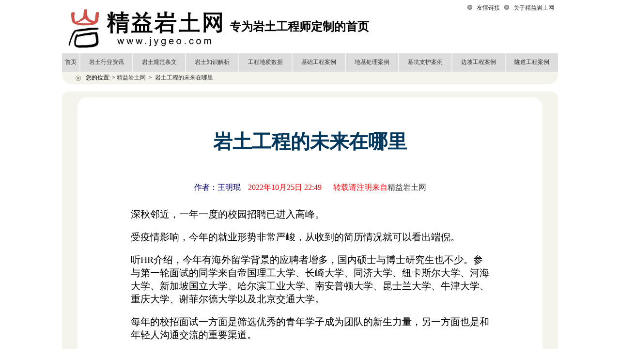

--- FILE ---
content_type: text/html
request_url: http://www.jygeo.com/article/blog-20221025.html
body_size: 4916
content:
<!DOCTYPE html PUBLIC "-//W3C//DTD XHTML 1.0 Transitional//EN" "http://www.w3.org/TR/xhtml1/DTD/xhtml1-transitional.dtd">
<html>
<head>
<title>岩土工程的未来在哪里-精益岩土网</title>
<meta http-equiv="Content-Type" content="text/html; charset=utf-8">
<meta name="applicable-device" content="pc,mobile">
<meta name="MobileOptimized" content="width"/>
<meta name="HandheldFriendly" content="true"/>
<meta name="keywords" content="岩土工程,未来发展,行业趋势">
<meta name="description" content="精益岩土网站长日志">
<meta name="author" content="quman network">
<link rel="stylesheet" href="style.css" type="text/css">
<style type="text/css">
<!--
div#container{width:1024px;background: #DDDDDD;margin-left:auto;margin-right:auto;padding: 0px;}
div#header {width:1024px;height:110px;margin-left:auto;margin-right:auto;padding: 0px;}
div#menu{width:1024px;background:#DDDDDD;height:38px; vertical-align:center;margin-left:auto;margin-right:auto;padding: 0px;}
div#whiteline{width:1024px;background: #FFFFFF;margin-left:auto;margin-right:auto;padding: 0px;}
div#content_1{width:100%;height:310px;background: #DDDDDD;margin: 5px 0px 0px 0px;padding: 0px;float:left;overflow:hidden;}
div#content_2{width:100%;height:310px;background: #DDDDDD;margin: 5px 0px 0px 0px;padding:0px;float:right;overflow:hidden;}
div#keyan{width:625px;height:100%;background: #FFFFFF;margin: 0px 5px 0px 5px;padding: 0px;float:left;}
div#sousuo{width:384px;height:100%;background: #FFFFFF;margin: 0px 5px 0px 0px;padding: 0px;float:right;}
div#zuolan2{width:625px;height:100%;background: #FFFFFF;margin: 0px 5px 0px 5px;padding: 0px;float:left;overflow:hidden;}
div#youlan2{width:384px;height:100%; background: #FFFFFF;margin: 0px 5px 0px 0px;padding: 0px;float:right;}
#haowen_content{margin-top:2px;height:253px;overflow:hidden;}
#knowledge_content{margin-top:2px;height:253px;overflow-y:scroll}
div#footer {width:1024px;background: #DDDDDD;margin-left:auto;margin-right:auto;padding: 0px;}
}

-->
</style>

<script>
var _hmt = _hmt || [];
(function() {
  var hm = document.createElement("script");
  hm.src = "https://hm.baidu.com/hm.js?ffe2d29fd076bf4b0a9e304eccf88851";
  var s = document.getElementsByTagName("script")[0]; 
  s.parentNode.insertBefore(hm, s);
})();
</script></head>

<body bgcolor="#DDDDDD" leftmargin="0" topmargin="0">

<div id="header">
<table width="100%" border="0" cellspacing="0" cellpadding="0">

       <tr>
          <td width="180" align="center"><img src="jygeo-logo2.png" alt="Header  
image" width="346" height="110" border="0" ></td>
          <td width="300" align="left"><h1>专为岩土工程师定制的首页</h1></td><td width="150" align="left"><font color="white" size="5">认真工作的人最可爱！</font></td>
          <td valign="top">
            <table width="100%" border="0" cellspacing="8" cellpadding="0">
              <tr>
                <td align="right">
<img src="dot1.gif" width="10" height="10" hspace="6">
<a href="http://www.jygeo.com" >友情链接</a>
<img src="dot1.gif" width="10" height="10" hspace="6">
<a href="http://www.jygeo.com" >关于精益岩土网</a>
              </tr>
            </table>
          </td>
        </tr>
      </table>
</div>


<!-- //目录开始 -->
<div id="menu">
    <table width="100%" border="0" cellspacing="0" cellpadding="0">
      <tr>
        <td>
<table width="100%" border="0" cellspacing="0" cellpadding="0" class="text_button">
            <tr>
<td style="text-align:center; height=38px"><a href="http://www.jygeo.com" class="text_button" style="text-align:center">首页</a> 
</td>
<td width="2"><img src="line1.gif" width="2" height="38"></td>
            </tr>
          </table>
        </td>

        <td>
          <table width="100%" border="0" cellspacing="0" cellpadding="0" class="text_button">
            <tr>
<td style="text-align:center; height=38px"><a href="http://www.jygeo.com" class="text_button" style="text-align:center">岩土行业资讯</a> 
</td>
<td width="2"><img src="line1.gif" width="2" height="38"></td>
            </tr>
          </table>
        </td>
        <td>
          <table width="100%" border="0" cellspacing="0" cellpadding="0" class="text_button">
            <tr>
<td align="center" height="38"><a href="http://www.jygeo.com" class="text_button">岩土规范条文</a> 
</td>
<td width="2"><img src="line1.gif" width="2" height="38"></td>
            </tr>
          </table>
        </td>

        <td>
          <table width="100%" border="0" cellspacing="0" cellpadding="0" class="text_button">
            <tr>
<td align="center" height="38"><a href="http://www.jygeo.com" class="text_button">岩土知识解析</a> 
</td>
<td width="2"><img src="line1.gif" width="2" height="38"></td>
            </tr>
          </table>
        </td>

        <td>
          <table width="100%" border="0"  
cellspacing="0" cellpadding="0"  
class="text_button">
            <tr>
<td align="center" height="38"><a href="http://www.jygeo.com" class="text_button">工程地质数据</a>
</td>
<td width="2"><img src="line1.gif" width="2" height="38"></td>
            </tr>
          </table>
        </td>


        <td>
          <table width="100%"  
border="0" cellspacing="0" cellpadding="0"  
class="text_button">
            <tr>
<td align="center" height="38"><a href="http://www.jygeo.com" class="text_button">基础工程案例</a>
</td>
<td width="2"><img src="line1.gif" width="2" height="38"></td>
            </tr>
          </table>
        </td>

        <td>
          <table width="100%"  
border="0" cellspacing="0" cellpadding="0"  
class="text_button">
            <tr>
<td align="center" height="38"><a href="http://www.jygeo.com" class="text_button">地基处理案例</a>
</td>
<td width="2"><img src="line1.gif" width="2" height="38"></td>
            </tr>
          </table>
        </td>

        <td>
          <table width="100%"  
border="0" cellspacing="0" cellpadding="0"  
class="text_button">
            <tr>
<td align="center" height="38"><a href="http://www.jygeo.com" class="text_button">基坑支护案例</a>
</td>
<td width="2"><img src="line1.gif" width="2" height="38"></td>
            </tr>
          </table>
        </td>

        <td>
          <table width="100%"  
border="0" cellspacing="0" cellpadding="0"  
class="text_button">
            <tr>
<td align="center" height="38"><a href="http://www.jygeo.com" class="text_button">边坡工程案例</a>
</td>
<td width="2"><img src="line1.gif" width="2" height="38"></td>
            </tr>
          </table>
        </td>


        <td>
          <table width="100%" border="0"  
cellspacing="0" cellpadding="0"  
class="text_button">
            <tr>
<td align="center" height="38"><a href="http://www.jygeo.com" class="text_button">隧道工程案例</a>
</td>
            </tr>
          </table>
        </td>

      </tr>
    </table>
</div>
<!-- //目录结束 -->
<div id="container">
<!-- 导航栏 -->
<table width="1024" border="0" align="center" cellpadding="0" cellspacing="0" bgcolor="#F4F4ED">
        <tr> 
          <td width="18"><img src="corner08a.gif" width="18" height="26"></td>
          <td><img src="dot06.gif" width="11" height="11" hspace="10" align="absmiddle">您的位置: >&nbsp;<a href="http://www.jygeo.com">精益岩土网</a>&nbsp;&nbsp;>&nbsp;&nbsp;<a href="http://www.jygeo.com/article/blog-20221025.html">岩土工程的未来在哪里</a>
</td>
          <td width="18"><img src="corner08c.gif" width="18" height="26"></td>
        </tr>
      </table>
<!-- 导航栏 -->

<!-- 白色分隔条 -->
<div id="whiteline">
      <table width="100%" border="0" cellspacing="0" cellpadding="0">
        <tr bgcolor="#FFFFFF">
          <td height="5">&nbsp;</td>
        </tr>
      </table>
</div>
<!-- 白色分隔条 -->
<!--内容开始 -->

<table width="1024" border="0" align="center" cellpadding="0" cellspacing="0" bgcolor="#F4F4ED">
        <tr> 
          <td width="12"><img src="corner06a.gif" width="12" height="12"></td>
          <td></td>
          <td width="12"><img src="corner06b.gif" width="12" height="12"></td>
        </tr>
        <tr> 
          <td></td>
          <td align="center"> 
            <table width="96%" border="0" cellspacing="0" cellpadding="0" bgcolor="#FFFFFF">
              <tr> 
                <td width="17" height="17"><img src="corner10a.gif" width="17" height="17"></td>
                <td></td>
                <td width="17"><img src="corner10b.gif" width="17" height="17"></td>
              </tr>
              <tr> 
                <td></td>
                <td align="center">


<!—标题 --><table width="80%" border="0" cellspacing="20" cellpadding="0">
                    <tr> 
                      <td align="center" class="title1"><h1>岩土工程的未来在哪里</h1>
</td>
                    </tr>
                  </table>
				  
<!—标题 --><table width="80%" border="0" cellpadding="6" cellspacing="0">
          <tr>
            <td height="30" align="center" ><font color="#000066" size="3">作者：王明珉</font>&nbsp;&nbsp;&nbsp;&nbsp;&nbsp;<font color="#FF080E" size="3">2022年10月25日 22:49 &nbsp;&nbsp;&nbsp;&nbsp;&nbsp;转载请注明来自<a href="http://www.jygeo.com">精益岩土网</a></font></td>
          </tr>
                  </table>

                 

<!—正文开始 --><table width="80%" border="0" cellspacing="0" cellpadding="0">

                    <tr> 
                      <td class="STYLE10">

<p>深秋邻近，一年一度的校园招聘已进入高峰。</p>

<p>受疫情影响，今年的就业形势非常严峻，从收到的简历情况就可以看出端倪。</p>

<p>听HR介绍，今年有海外留学背景的应聘者增多，国内硕士与博士研究生也不少。参与第一轮面试的同学来自帝国理工大学、长崎大学、同济大学、纽卡斯尔大学、河海大学、新加坡国立大学、哈尔滨工业大学、南安普顿大学、昆士兰大学、牛津大学、重庆大学、谢菲尔德大学以及北京交通大学。</p>

<p>每年的校招面试一方面是筛选优秀的青年学子成为团队的新生力量，另一方面也是和年轻人沟通交流的重要渠道。</p>

<p>在面试几位有留学背景的同学时，可以明显感受到他们的研究课题大多都在向一些热点方向靠拢。比如与风力发电相关的研究就很热门。不论是海上风力发电塔还是修建在山上的风力发电塔，都需要稳固的地基基础，这也正是岩土工程师发挥特长的好机会。</p>

<p>岩土工程的应用范围很广，最近热门的光储直柔、风力发电、节能减碳、存碳固碳等领域都需要一些岩土技术的支持。很多人说岩土领域的技术进步比较缓慢，大家都还在沿用太沙基提出的很多方法和理论。实际上，面对错综复杂的地质体，我们积累了许多经验，但也仍有很多未知领域需要继续探索。</p>

<p>岩土工程师普遍沉稳保守。大家都清楚，基础不牢地动山摇。不过新时代也需要岩土工程师守正创新，满足各种新的需求，实现各类新目标，为shape a better world作出更多贡献。</p>


</td></tr>



	   


				  <table width="80%" border="0" cellspacing="0" cellpadding="0">

                    </table></td>
                <td></td>
              </tr>
              <tr> 
                <td height="17"><img src="corner10c.gif" width="17" height="17"></td>
                <td></td>
                <td><img src="corner10d.gif" width="17" height="17"></td>
              </tr>
<!--正文结束 --></table>


          </td>
          <td></td>
        </tr>
        <tr> 
          <td valign="bottom"><img src="corner06c.gif" width="12" height="12"></td>
          <td><br><br>
            <br>
          </td>
          <td valign="bottom"><img src="corner06d.gif" width="12" height="12"></td>
        </tr>
      </table>

      <!--内容结束 -->


<div id="footer">
<!-- 白色分隔条 -->
<div id="whiteline">
      <table width="100%" border="0" cellspacing="0" cellpadding="0">
        <tr bgcolor="#FFFFFF">
          <td height="5">&nbsp;</td>
        </tr>
      </table>
</div>
<!-- 白色分隔条 -->
<!-- //版权声明 -->
<table width="1024" border="0" align="center" cellpadding="0" cellspacing="0" bgcolor="#F4F4ED">

        <tr> 
          <td width="18"><img src="corner06a.gif" width="18" height="26"></td>
          <td class="line_h18" align="center">
                  网站维护：精益岩土团队&nbsp;|&nbsp;
                  联系我们：fulloffun@163.com&nbsp;|&nbsp;
                  版权所有：精益岩土网</a>&nbsp;             
                </td>
          <td width="18"><img src="corner06b.gif" width="18" height="26"></td>
        </tr>
          <tr>
          <td>&nbsp;</td>
        </tr>
      </table>
</div>


</body>
</html>

--- FILE ---
content_type: text/css
request_url: http://www.jygeo.com/article/style.css
body_size: 838
content:
body { background:#FFFFFF;}
td { font-size: 12px}
a { color: #333333; text-decoration: none}
a:hover { text-decoration: underline}
.large { font-size: 14px }
.line_h18 { line-height: 18px}
.line_h20 { line-height: 20px}
.line_h22 { line-height: 22px}
.line_h24 { line-height: 24px}

li {  color: #000000; list-style: circle}
.button01 { border: 1px solid; background: #CACACA; color: #EDEDED; border-color: #ECECEC #7B7B7B #7B7B7B #ECECEC; font-family: "Verdana"; font-size: 11px; padding-bottom: 2px}
.box01 { border: 1px #000000 solid}
.box02 { border: 1px #DBDBDB solid}
.title1 {  font: 20px "����"; color: #00375C}
.color_white { color: #FFFFFF}
.color1 {  color: #CFEBFF}
.color2 { color: #666666}
.color3 { color: #1395DB}
.color4 { color: #AB6D01}
.color5 { color: #FFB400}
.color6 { color: #19C6DA}
.color7 { color: #FF0099}
.color8 { color: #5A5A44}
.color9 { color: #FFE400}
.color10 { color: #C40031}
.color11 { color: #007C8A}
.color12 { color: #718200}
.color13 { color: #765D2D}

.insideph { text-align:center;text-indent:0em;overflow:hidden;margin:0 auto;       margin-top:30px; }

.STYLE2 {font-size: 24px}
.STYLE3 {font-size: x-large; LINE-HEIGHT: 130%; color: #FFCC00;}
.STYLE4 {font-size: 18px; color: #FFCC00;}
.STYLE5 {font-size: 16px;color: #FFCC00;}
.STYLE6 {color: #FFCC00}
.STYLE10 {font-size: 20px; text-indent: 0em;text-align:left;font-family: Microsoft YaHei, STSong}
.STYLE11 {font-size: 16px; text-indent: 0em;text-align:left;font-family: Microsoft YaHei, STSong}
.STYLE12 {font-size: 16px; color: #0000FF; }
.STYLE13 {color: #000000}